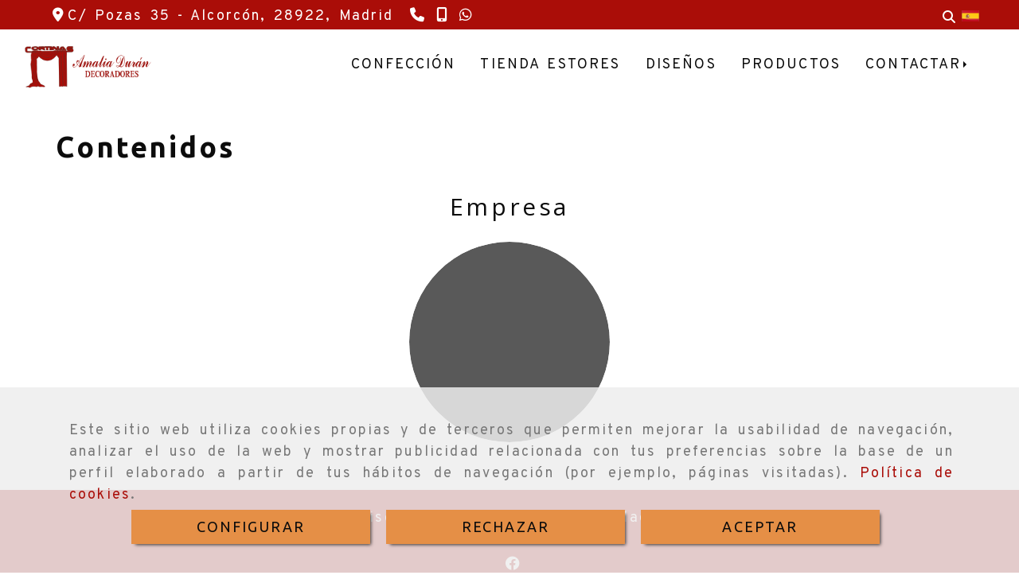

--- FILE ---
content_type: text/html; charset=UTF-8
request_url: https://www.cortinasamaliaduran.es/categorias-contenidos/
body_size: 14224
content:

            






<!DOCTYPE html>
<html lang="es-ES">
    <head>
        <meta charset="utf-8">
        <meta name="viewport" content="width=device-width, initial-scale=1.0, maximum-scale=5">
        <link rel="shortcut icon" href="/data/6563/ico/confecciones__malia__ur__n.png">
                <meta name="robots" content="index,follow"/><meta name="dcterms.title" content="Confección de cortinas en Madrid | Amalia Durán Decoradores"><meta name="description" content="Tienda de confección de cortinas en Madrid. Desde Alcorcón diseñamos e instalamos cortinas a medida, estores, paneles japoneses, miradores, visillos..."><meta name="keywords" content="confección de cortinas en madrid, confección de cortinas, cortinas en madrid, cortinas a medida, cortinas madrid, cortinas baratas madrid, paneles japoneses, cortinas y estores, tienda de cortinas en madrid, tienda de cortinas madrid"><link href="https://fonts.googleapis.com/css2?family=Overpass:wght@400;600&family=Ubuntu:wght@400;700&display=swap" rel="stylesheet"><meta name="google-site-verification" content="2gxciefDp5lYRoNveHUHLSK3AY2xYhh6X6GO0BBtzII" /><!--  metas twitter --><meta name="twitter:card" content="gallery" /><meta name="twitter:title" content="Confección de cortinas en Madrid | Amalia Durán Decoradores"><meta name="twitter:description" content="Tienda de confección de cortinas en Madrid. Desde Alcorcón diseñamos e instalamos cortinas a medida, estores, paneles japoneses, miradores, visillos..." /><!-- metas facebook  --><meta property="og:url" content="https://www.cortinasamaliaduran.es/categorias-contenidos/" /><meta property="og:title" content="Confección de cortinas en Madrid | Amalia Durán Decoradores"><meta property="og:description" content="Tienda de confección de cortinas en Madrid. Desde Alcorcón diseñamos e instalamos cortinas a medida, estores, paneles japoneses, miradores, visillos..."><meta property="og:locale" content="es_ES" /><!-- geoTags --><meta name="geo.placename" content="España" /><meta name="geo.position" content="41.655;-4.727" /><meta name="geo.region" content="ARROYOMOLINOS" /><meta name="ICBM" content="41.655,-4.727" />
                <title>                    Contenidos
</title>
                                        <link href="//css.accesive.com/static/css/styles_cliente6563.css?v8.2" rel="stylesheet" media="all" />
                <link href="//css.accesive.com/static/css/styles_cliente_comun6563.css?v8.2" rel="stylesheet" media="all" />
                <link rel="stylesheet" href="//css.accesive.com/static/css/net10_6563.css?v8.2" />
                                    <link rel="stylesheet" href="/build/frontBootstrap3WebActiva.919b9082.css">
                                                                                                                                                                                                                                                                                                                                                                                                                                                                                                                                                                                                                                                                                                                                                                                                                                                                                                                                                                                                                                                                    <style>                 /* Fondos secciones diseño */
                .zona:before {
                    position: relative;
                    content: "";
                    width: 100%;
                    display: block;
                    pointer-events: none;
                } 

                .zona:after {
                    position: relative;
                    content: "";
                    width: 100%;
                    display: block;
                    pointer-events: none;
                }
                .zona-inner {
                    margin: 0 -10px;
                }
                /* Fondos módulos*/
                .fondo-modulo {
                    margin: 0;
                    padding: 0;
                    width: 100%;
                    height: 100%;
                }
                .fondo-modulo:before {
                    position: relative;
                    content: "";
                    width: 100%;
                    display: block;
                    pointer-events: none;
                } 
                .fondo-modulo:after {
                    position: relative;
                    content: "";
                    width: 100%;
                    display: block;
                    pointer-events: none;
                }
            </style>

                                                <link href='https://fonts.googleapis.com/css?family=Open+Sans%7cMontserrat' rel='stylesheet' type='text/css'>
                            
                        
            
            <!--External css libraries -->
                                                                                        <link rel="stylesheet" href="https://cdnjs.cloudflare.com/ajax/libs/animate.css/3.5.2/animate.min.css" media="all" />
                                                                                <link rel="stylesheet" href="https://cdn.rawgit.com/michalsnik/aos/2.1.1/dist/aos.css" media="all" />
                                                                                <link rel="stylesheet" href="https://cdnjs.cloudflare.com/ajax/libs/lettering.js/0.7.0/jquery.lettering.min.js" media="all" />
                                                            
            <!--Custom css-->
                            <link rel="stylesheet" href="//css.accesive.com/static/css/custom_6563.css?v8.2" media="all" />
            
        
            <style type="text/css">
            .pageload-overlay {
    position: fixed;
    width: 100%;
    height: 100%;
    top: 0;
    left: 0;
    display: none;
    z-index: 2147483646;
}

.pageload-overlay.show {
    display:block;
}

.pageload-overlay svg {
    position: absolute;
    top: 0;
    left: 0;
    pointer-events: none;
    z-index: 2147483646;
    background-color: ;
}

.pageload-overlay svg path {
    fill: ;
}

.pageload-overlay::after,
.pageload-overlay::before {
    content: '';
    position: absolute;
    width: 20px;
    height: 20px;
    top: 50%;
    left: 50%;
    margin: -10px 0 0 -10px;
    border-radius: 50%;
    visibility: hidden;
    opacity: 0;
    z-index: 2147483647;
    -webkit-transition: opacity 0.15s, visibility 0s 0.15s;
    transition: opacity 0.15s, visibility 0s 0.15s;
}

.pageload-overlay::after {
    background: ;
    -webkit-transform: translateX(-20px);
    transform: translateX(-20px);
    -webkit-animation: moveRight 0.6s linear infinite alternate;
    animation: moveRight 0.6s linear infinite alternate;
}

.pageload-overlay::before {
    background: ;
    -webkit-transform: translateX(20px);
    transform: translateX(20px);
    -webkit-animation: moveLeft 0.6s linear infinite alternate;
    animation: moveLeft 0.6s linear infinite alternate;
    }

    @-webkit-keyframes moveRight {
    to { -webkit-transform: translateX(20px); }
    }

    @keyframes moveRight {
    to { transform: translateX(20px); }
    }

    @-webkit-keyframes moveLeft {
    to { -webkit-transform: translateX(-20px); }
    }

    @keyframes moveLeft {
    to { transform: translateX(-20px); }
}

.pageload-loading.pageload-overlay::after,
.pageload-loading.pageload-overlay::before {
    opacity: 1;
    visibility: visible;
    -webkit-transition: opacity 0.3s;
    transition: opacity 0.3s;
}

/**/
#loader6{
    background-color: ;
    display: block;
}
.l6 {
    width: 100px;
    height: 100px;
    border-radius: 50px;
    border: 1px solid ;
    position: relative;
    top:calc(50% - 90px);
    margin: 20px auto;
}

.l6 span {
    display: block;
    width: 16px;
    margin: 0 auto;
    line-height: 32px;
    margin-top: 32px;
    color: ;
    text-align: center;
    font-weight: bold;
    -family: arial;
    position: relative;
    font-size: 32px;
}
.l6 span:after {
    content: attr(data-title);
    position: absolute;
    overflow: hidden;
    display: block;
    left: 0;
    top: 0;
    opacity: 1;
    height: 30px;
    color: ;
    -webkit-backface-visibility: hidden;
    -webkit-transform-style: preserve-3d;
    -webkit-animation-name: pulse;
    -webkit-animation-duration: 2s;
    -webkit-animation-timing-function: ease-in-out;
    -webkit-animation-iteration-count: infinite;
    animation-name: pulse;
    animation-duration: 2s;
    animation-timing-function: ease-in-out;
    animation-iteration-count: infinite;
}

@-webkit-keyframes pulse {
    0% {
        height: 0;
        opacity: 1;
        -webkit-transform: scale(1);
        transform: scale(1);
    }
    78% {
        height: 30px;
        opacity: 1;
        -webkit-transform: scale(1);
        transform: scale(1);
    }
    88% {
        height: 30px;
        opacity: 1;
        -webkit-transform: scale(1.2);
        transform: scale(1.2);
    }
    100% {
        height: 30px;
        opacity: 0.1;
        -webkit-transform: scale(1);
        transform: scale(1);
    }
}
@keyframes pulse {
    0% {
        height: 0;
        opacity: 1;
        -webkit-transform: scale(1);
        transform: scale(1);
    }
    78% {
        height: 30px;
        opacity: 1;
        -webkit-transform: scale(1);
        transform: scale(1);
    }
    88% {
        height: 30px;
        opacity: 1;
        -webkit-transform: scale(1.2);
        transform: scale(1.2);
    }
    100% {
        height: 30px;
        opacity: 0.1;
        -webkit-transform: scale(1);
        transform: scale(1);
    }
}

/**/
#loader7{
    display: block;
}
body .vertical-centered-box {
    position: absolute;
    width: 100%;
    height: 100%;
    text-align: center;
}
body .vertical-centered-box:after {
    content: '';
    display: inline-block;
    height: 100%;
    vertical-align: middle;
    margin-right: -0.25em;
}
body .vertical-centered-box .contentt {
    -webkit-box-sizing: border-box;
    -moz-box-sizing: border-box;
    box-sizing: border-box;
    display: inline-block;
    vertical-align: middle;
    text-align: left;
    font-size: 0;
}

.loader-circle {
    position: absolute;
    left: 50%;
    top: 50%;
    width: 120px;
    height: 120px;
    border-radius: 50%;
    box-shadow: inset 0 0 0 1px rgba(255, 255, 255, 0.1);
    margin-left: -60px;
    margin-top: -60px;
}
.loader-line-mask {
    position: absolute;
    left: 50%;
    top: 50%;
    width: 60px;
    height: 120px;
    margin-left: -60px;
    margin-top: -60px;
    overflow: hidden;
    -webkit-transform-origin: 60px 60px;
    -moz-transform-origin: 60px 60px;
    -ms-transform-origin: 60px 60px;
    -o-transform-origin: 60px 60px;
    transform-origin: 60px 60px;
    -webkit-mask-image: -webkit-linear-gradient(top, #000000, rgba(0, 0, 0, 0));
    -webkit-animation: rotate 1.2s infinite linear;
    -moz-animation: rotate 1.2s infinite linear;
    -o-animation: rotate 1.2s infinite linear;
    animation: rotate 1.2s infinite linear;
}
.loader-line-mask .loader-line {
    width: 120px;
    height: 120px;
    border-radius: 50%;
    box-shadow: inset 0 0 0 1px rgba(255, 255, 255, 0.5);
}
#particles-background,
#particles-foreground {
    left: -51%;
    top: -51%;
    width: 202%;
    height: 202%;
    -webkit-transform: scale3d(0.5, 0.5, 1);
    -moz-transform: scale3d(0.5, 0.5, 1);
    -ms-transform: scale3d(0.5, 0.5, 1);
    -o-transform: scale3d(0.5, 0.5, 1);
    transform: scale3d(0.5, 0.5, 1);
}
#particles-background {
    background: ;
    background-image: -webkit-linear-gradient(45deg,  2%,  100%);
    background-image: -moz-linear-gradient(45deg,  2%,  100%);
    background-image: linear-gradient(45deg,  2%,  100%);
}
lesshat-selector {
    -lh-property: 0; } 
@-webkit-keyframes rotate{ 0% { -webkit-transform: rotate(0deg);} 100% { -webkit-transform: rotate(360deg);}}
@-moz-keyframes rotate{ 0% { -moz-transform: rotate(0deg);} 100% { -moz-transform: rotate(360deg);}}
@-o-keyframes rotate{ 0% { -o-transform: rotate(0deg);} 100% { -o-transform: rotate(360deg);}}
@keyframes rotate{ 0% {-webkit-transform: rotate(0deg);-moz-transform: rotate(0deg);-ms-transform: rotate(0deg);transform: rotate(0deg);} 100% {-webkit-transform: rotate(360deg);-moz-transform: rotate(360deg);-ms-transform: rotate(360deg);transform: rotate(360deg);}}
[not-existing] {
    zoom: 1;
}
lesshat-selector {
    -lh-property: 0; } 
@-webkit-keyframes fade{ 0% { opacity: 1;} 50% { opacity: 0.25;}}
@-moz-keyframes fade{ 0% { opacity: 1;} 50% { opacity: 0.25;}}
@-o-keyframes fade{ 0% { opacity: 1;} 50% { opacity: 0.25;}}
@keyframes fade{ 0% { opacity: 1;} 50% { opacity: 0.25;}}
[not-existing] {
    zoom: 1;
}
lesshat-selector {
    -lh-property: 0; } 
@-webkit-keyframes fade-in{ 0% { opacity: 0;} 100% { opacity: 1;}}
@-moz-keyframes fade-in{ 0% { opacity: 0;} 100% { opacity: 1;}}
@-o-keyframes fade-in{ 0% { opacity: 0;} 100% { opacity: 1;}}
@keyframes fade-in{ 0% { opacity: 0;} 100% { opacity: 1;}}
[not-existing] {
    zoom: 1;
}        </style>
                                        <script>
                var languageCountry = 'es';
                (function(w,d,u){w.readyQ=[];w.bindReadyQ=[];function p(x,y){if(x=="ready"){w.bindReadyQ.push(y);}else{w.readyQ.push(x);}};var a={ready:p,bind:p};w.$=w.jQuery=function(f){if(f===d||f===u){return a}else{p(f)}}})(window,document)
            </script>
                            <script src="/build/runtime.328ea1e1.js"></script><script src="/build/frontPageLoader.e0fc922d.js"></script>
                                                                                    </head>
    
    <body class="web plantilla-3-col  aplicar-nuevo-interlineado  ancho2 listado-cat-contenidos device-not-mobile" itemscope itemtype="https://schema.org/WebPage">
                                                                                                            <div class="alert alert-dismissible cookie-alert affix-hidden container-fluid gestion-cookies" role="alert" id="cookiesAlert">
    <div id="cookiesText" class="col-xs-12">
                                                        <p class="">Este sitio web utiliza cookies propias y de terceros que permiten mejorar la usabilidad de navegación, analizar el uso de la web y mostrar publicidad relacionada con tus preferencias sobre la base de un perfil elaborado a partir de tus hábitos de navegación (por ejemplo, páginas visitadas). <a href="/politica-de-cookies">Política de cookies</a>.</p>
                                        </div>
    
    <div class="col-xs-12 text-center" id="cookiesButtonContainer">
                    <a href="#" id="pcookies" href="" data-toggle="modal" data-target="#modal_cookies" class="cookiesButton contraste-color-principal btn btn-xs btn-primary">
                CONFIGURAR
            </a>
            <a href="#" class="cookiesButton contraste-color-principal btn btn-xs btn-primary" data-dismiss="alert" aria-label="Close" onclick="aceptarCookies(false, true, 6563)" >
                RECHAZAR
            </a>
            <a href="#" class="cookiesButton contraste-color-principal btn btn-xs btn-primary" data-dismiss="alert" aria-label="Close" onclick="aceptarCookies(true, false, 6563)" >
                ACEPTAR
            </a>
            </div>
</div>                                            <header >
        <!-- ZONA MENU MOVIL -->
                                                <div id="menuMovil" class="visible-xs visible-sm"> 
        
                
        
                                                                                                            
                        
        
        <!-- END Movil Navbar Button collapse -->
                        
        
            
     
        <!-- Movil Navbar Button collapse -->
    <div class="navbar-header menu-movil-config menu-2">
                        <a href="/" class="navbar-brand">   
                    <img src="/data/6563/logos/amalia_duran_decoraciones_movil.png" title="CORTINAS AMALIA DURAN" alt="CORTINAS AMALIA DURAN">
            </a>

                                        
    <div class="iconos-movil justify-center color-custom-iconos-movil">
                
                
                
                
                
                
                
                
                
                    </div>

                                <div class="boton-menu">
                            <a id="nav-toggle" role="button"
                    class=" pull-right navbar-toggle"
                    ria-controls="navbar-collapse_movilMenu" aria-label="Abrir menú de navegación"
                    data-toggle="collapse" data-target="#navbar-collapse_movilMenu"><span></span>
                </a>
                    </div>
    
            </div>
                <!-- Movil Navbar Menu collapse -->
    <nav class="navbar-default inverse   " role="navigation" >
        <div class="collapse navbar-collapse navbar-cat-collapse" id="navbar-collapse_movilMenu">
            <ul class="nav navbar-nav">
                                                                            <li >
                    <a class=""
                        href="/confeccion-cortinas-alcorcon" title="CONFECCIÓN">
                                                CONFECCIÓN
                                            </a>
                                                                                                                                    </li>
                                                                            <li >
                    <a class=""
                        href="/tienda-cortinas-estores-alcorcon" title="TIENDA ESTORES">
                                                TIENDA ESTORES
                                            </a>
                                                                                                                                    </li>
                                                                            <li >
                    <a class=""
                        href="/diseno-cortinas-medida-alcorcon/" title="DISEÑOS">
                                                DISEÑOS
                                            </a>
                                                                                                                                    </li>
                                                                            <li >
                    <a class=""
                        href="/cortinas-medida-alcorcon/" title="PRODUCTOS">
                                                PRODUCTOS
                                            </a>
                                                                                                                                    </li>
                                                                            <li                     class="dropdown"
                    >
                    <a class="dropdown-toggle"
                        href="#" title="CONTACTAR">
                                                CONTACTAR
                                                    <b class="caret right"></b>
                                            </a>
                                                                        	<ul class="dropdown-menu multi-level " role="menu">
																			 
                                                        <li role="menuitem" class="">
                            <a  href="/contacto-tienda-cortinas-alcorcon"  title="CONTACTO">
                                                                CONTACTO
                                                            </a>
                    										
																																			 
                                                        <li role="menuitem" class="">
                            <a  href="/consultas-cortinas-amalia-duran"  title="CONSULTAS">
                                                                CONSULTAS
                                                            </a>
                    										
																							</li>
		</ul>
	                                                            </li>
                        </ul>
        </div>
    </nav>

        

    </div>
                            <!-- FIN ZONA MENU MOVIL -->

        <!-- ZONA BARRA DE OPCIONES -->
                                            <div id="barra-opciones">
                    <div class="barra-opciones zona eq-height">
                                                                                                                                                                                                                                                                                                                                                                                                                                                                                                                                                                                                                                                                                                        
                                                                                                    <div class="row eq-height"><div class="col-xs-12 col-sm-9 col-md-10 hidden-xs "><div data-nombre="Datos de contacto extendidos"
    data-tipoModulo="datos-contacto-extendidos"
    style=""
    id="block-2555305"
    class="modulo-container                 hidden-xs 
     "
><div id="datosContactoExtendidos2555305" class="row padding-right padding-left modulo-datos-contacto-extendidos horizontal"><div itemscope itemtype="https://schema.org/LocalBusiness" class="col-sm-12"><meta itemprop="name" content="CORTINAS AMALIA DURAN"><div class='row inline'><address class="direccion inline" itemprop="address" itemscope itemtype="https://schema.org/PostalAddress"><i class="fa fa-map-marker color-fuente-destacado"></i><span   itemprop="streetAddress" >C/ Pozas 35 - </span><span   itemprop="addressLocality" >Alcorcón, </span><span   itemprop="postalCode" >28922, </span><span   itemprop="addressRegion" >Madrid</span></address></div><span class="telefono inline parrafo"><a href="tel:916439831" aria-label=Teléfono><span   itemprop="telephone" content="916439831" ><i class="fa fa-phone color-fuente-destacado"></i></span><span class="sr-only">916 439 831</span></a></span><span class="movil inline parrafo"><a href="tel:652943689" aria-label=Teléfono><span   itemprop="telephone" content="652943689" ><i class="fa fa-mobile color-fuente-destacado"></i></span><span class="sr-only">
                    652943689
                </span></a></span><span class="whatsapp inline parrafo"><a href="https://api.whatsapp.com/send?phone=34652943689&text=" target="_blank" rel="noFollow" class="whatsapp" aria-label=Whatsapp><span  ><i class="fa fa-whatsapp color-fuente-destacado"></i></span><span class="sr-only">652943689</span></a></span><meta itemprop="image" content="/data/6563/modulos/2554832/amalia_duran_decoraciones.png"></div></div></div></div><div class="col-xs-12 col-sm-3 col-md-2 ajustado hidden-sm hidden-xs acc-flex-right "><div data-nombre="Iconos de utilidades de la Tienda"
    data-tipoModulo="utilidades-tienda"
    style=""
    id="block-2554856"
    class="modulo-container ajustado hidden-sm hidden-xs acc-flex-right  "
><div id="mod-utilidades-tienda_2554856" class="mod-utilidades-tienda"><div class="col-sm-1 utilidad-buscador mod-utilidad"><div data-nombre="Iconos de utilidades de la Tienda"
    data-tipoModulo="utilidades-tienda"
    style=""
    id="block-2554856"
    class="modulo-container ajustado hidden-sm hidden-xs acc-flex-right  "
><div class="modulo-buscador default"><div id="search_2554856"><div class="form-group "><button type="button" class="btn btn-link btn-block" id="btnSearch_2554856" aria-label="Buscar"><i class="fa fa-search icon-material-search"></i></button></div><form class="text-hidden-m" action="/search?id=2554856" method="post" id="genSearch2554856" data-sugerencias="true"><input type="hidden" id="genSearch2554856__token" name="genSearch2554856[_token]" value="5cVBJbtPE1zYzxmRAUi2tl_CXAQ4BgUkHBLqnTfNPGQ" /><div class="form-group"><div class="right-inner-addon" tabindex="0"><button type="submit" class="submit" aria-label="Buscar"><i class="fa fa-search"></i></button><input autocomplete="off" class="form-control" placeholder="Buscar" title="Buscar" type="search" required="required" name="genSearch2554856[searchTerm]" id="genSearch2554856_searchTerm"><div class="sugerencias-buscador"></div></div></div></form></div></div><script>
        $(document).ready(function() {
            /* BUSCADOR ANTIGUO */
            $('input[id$="2554856_searchTerm"]').on('focus',function() {
                if ($('.opciones-busqueda').children().length > 1) {
                    $('.opciones-busqueda','#search_2554856').removeClass('hidden');
                }
            });
            $('.opciones-busqueda a.close','#search_2554856').on('click',function(e) {
                e.preventDefault();
                $('.opciones-busqueda','#search_2554856').addClass('hidden');
            });
            $('.submit','#search_2554856').on('click', function(e) {
                e.preventDefault;
                $('#prodSearch2554856_precio_menor').val(Math.floor($('#prodSearch2554856_precio_menor').val()));
                $(this).parents('form').submit();
            });
            /* BUSCADOR PANTALLA COMPLETA (BUSCADOR GENERAL V2) */
            $('.control').click(function(){
                $("body").addClass("search-active");
                $(".buscador-pantalla-completa .search-input").addClass("bg-primary");
            });
            $(".buscador-pantalla-completa .icon-close").click(function(){
                $("body").removeClass("search-active");
                $(".buscador-pantalla-completa .control .btn-material").removeClass("bg-primary");
            });
            /* BUSCADOR DE PROPIEDADES */
            $(".modulo-buscador-propiedades .btn-mas-caracteristica , .modulo-buscador-propiedades .btn-mas-propiedad").click(function(){
                var id = $(this).attr("href").substring(1, $(this).attr("href").length);
                if($(".modulo-buscador-propiedades").find("#"+id).hasClass("in")) {
                    $(this).html('Ver más...');
                }else{
                    $(this).html('Ver menos...');
                }
            });
            
        });
    </script></div></div><div class="utilidad-idiomas mod-utilidad"><div data-nombre="Iconos de utilidades de la Tienda"
    data-tipoModulo="utilidades-tienda"
    style=""
    id="block-2554856"
    class="modulo-container ajustado hidden-sm hidden-xs acc-flex-right  "
><div class="modulo-idiomas banderas"><ul class="lista-horizontal list-unstyled text-center"><li class="color-link-alternativo"><a class="pais current" href="/cambiaIdioma?locale=es&amp;idW=6563" title="español" data-value="es" ><img loading="lazy"  width="22" height="14" src="/bundles/frontend/img/flags/es.png" alt="español" title="español" /></a></li></ul></div></div></div></div></div></div></div><!-- end row --><div class="row eq-height"></div>
                                                                    </div>
                </div>
                            <!-- FIN ZONA BARRA DE OPCIONES -->

        <!-- ZONA SOBRECABECERA -->
                                                                <div id="sobrecabecera" class="sticky-top">
                        <div class="sobrecabecera zona eq-height">
                                                                                                                                                                                                                                                                                                                                                                                                                                                                                                                                                                                                                                                                                                                                            
                                                                                                                    <div class="row eq-height"></div><!-- end row --><div class="row eq-height "><div class="col-xs-12 col-sm-12 col-md-2 hidden-xs hidden-sm hidden-sm hidden-xs ajustado logotipo-main margen-top margen-bottom"><div data-nombre="Logotipo de la empresa "
    data-tipoModulo="logotipo"
    style=""
    id="block-2554852"
    class="modulo-container hidden-sm hidden-xs ajustado logotipo-main margen-top margen-bottom "
><div id="logo2554852" class="modulo-logotipo"><a href="/" alt='Ir a portada'><img src="/cache/d/4/a/2/d/d4a2d159c42a1cd0f3d50ffaa58ed4aa0b3397bd.png" title="Mechanix" alt="Mechanix"
						width="800" height="324" class="img-responsive"		/></a></div></div></div><div class="col-xs-12 col-sm-12 col-md-10 hidden-xs hidden-sm hidden-sm hidden-xs text-right menu-sobrecabecera"><div data-nombre="Menú principal de contenidos "
    data-tipoModulo="menu"
    style=""
    id="block-2554851"
    class="modulo-container hidden-sm hidden-xs text-right menu-sobrecabecera "
><div class="modulo-menu horizontal-laptop vertical-tablet vertical-mobile version6 " data-menu-id="0"><nav id="menu_2554851" class="navbar navbar-default inverse custom-menu-intenso" role="navigation"><!-- Nav Header Starts --><div class="navbar-header"><button type="button" class="btn btn-primary btn-navbar navbar-toggle" data-toggle="collapse" data-target="#navbar-collapse_2554851"><span class="sr-only">Toggle Navigation</span><i class="fa fa-bars"></i></button></div><!-- Nav Header Ends --><!-- Navbar Cat collapse Starts --><div class="sidebar-nav "><div class="navbar-collapse  navbar-inner" id="navbar-collapse_2554851"><ul class="nav navbar-nav "><li class=" version6 color_web_2_border"><a class="" href="/confeccion-cortinas-alcorcon" title="CONFECCIÓN"><span>CONFECCIÓN</span></a></li><li class=" version6 color_web_2_border"><a class="" href="/tienda-cortinas-estores-alcorcon" title="TIENDA ESTORES"><span>TIENDA ESTORES</span></a></li><li class=" version6 color_web_2_border"><a class="" href="/diseno-cortinas-medida-alcorcon/" title="DISEÑOS"><span>DISEÑOS</span></a></li><li class=" version6 color_web_2_border"><a class="" href="/cortinas-medida-alcorcon/" title="PRODUCTOS"><span>PRODUCTOS</span></a></li><li class="dropdown version6 color_web_2_border"><a class="dropdown-toggle" href="#" title="CONTACTAR"><span>CONTACTAR</span><b class="caret right"></b></a><ul class="dropdown-menu version6 multi-level " role="menu"><li role="menuitem" class=""><a  href="/contacto-tienda-cortinas-alcorcon"  title="CONTACTO">
                                                                CONTACTO
                                                            </a><li role="menuitem" class=""><a  href="/consultas-cortinas-amalia-duran"  title="CONSULTAS">
                                                                CONSULTAS
                                                            </a></li></ul></li></ul></div></div></nav></div></div></div></div>
                                                                                </div>
                    </div>
                                            <!-- FIN ZONA SOBRECABECERA -->
        <!-- ZONA CABECERA -->                                             <!-- FIN ZONA CABECERA -->
        
        </header>
        <!-- ZONA CONTENIDO -->
            <div id="contenido">
                                    <div class="contenido zona ">          
                                                                                                                                                                                                                
                                 
                
                                                                                                                                                                                                                                                                                                                                                                <div id="main" class="row ">
                                                                                                                                                                                                                                                                                                                     
                                                    <div id="content_main" class="col-sm-12">
                                                                                                                                                                                                                                                                                                                                                                                                                                                                                                                                                                                                                
                                                            <!-- Titulo Starts -->
                        <h1  class="heading color-fuente-destacado"  >Contenidos</h1>
    
<!-- Titulo Ends -->
    <!-- LISTADO DE CATEGORIAS STARTS -->
                                                
        <div class="row">
            <div class="col-sm-12">
                <div class="modulo-container">
                    <div class="funcionalidad-contenidos">
                        <div class="row categoria-contenidos centrar-bloques">
                                                                                                                                            <div class="col-xs-12 col-sm-4 col-md-4 col-lg-4 col-xl-4"> 
                                <h2 class="text-center break-word"><a href="/empresa/">Empresa</a></h2>
                                <figure><a href="/empresa/" aria-label="Empresa">
                                                                                <div class="image img-square img-circle sin-imagen">
                                        </div>
                                                                                <span class="d-none">Empresa</span>
                                </a></figure>
                            </div>
                                                </div>
                    </div>
                </div>
            </div>
        </div>
        <!-- LISTADO DE CATEGORIAS ENDS -->


    
<!-- Publicaciones relaccionadas -->
    


                                                </div>
                                                                            <!-- BLOQUE AUXILIAR BARRAS MÓVIL -->
                                            <div id="sidebar_primaria" class="sidebar_primaria_movil zona col-md-3 col-sm-12 col-xs-12 hidden-xs hidden-sm hidden-md hidden-lg"></div>
                        <div id="sidebar_secundaria" class="sidebar_secundaria_movil zona col-md-3 col-sm-12 col-xs-12  hidden-sm hidden-md hidden-lg"></div>
                                    </div>
            </div>
                                </div>
        <!-- FIN ZONA CONTENIDO -->

    <!-- ZONA PIE -->
            <!-- FIN ZONA PIE -->

    <!-- ZONA FOOTER -->
                            <footer id="footer">
                <div class="footer zona eq-height">
                                                                                                                                                                                                                                                                                                                                                                                                                                                                                                                                                                                                
                                                                                    <div class="row eq-height"><div class="col-xs-12 col-sm-12 col-md-12 text-center menu-avisos"><div data-nombre="Menú Avisos Legales"
    data-tipoModulo="menu"
    style=""
    id="block-2554849"
    class="modulo-container text-center menu-avisos "
><div class="modulo-menu horizontal-laptop horizontal-tablet vertical-mobile version1 " data-menu-id="0"><nav id="menu_2554849" class="navbar navbar-default inverse custom-menu-intenso" role="navigation"><!-- Navbar Cat collapse Starts --><div class="sidebar-nav "><div class="navbar-collapse collapse navbar-cat-collapse in navbar-inner" id="navbar-collapse_2554849"><ul class="nav navbar-nav "><li class=" version1 "><a class="" href="/" title="Inicio"><span>Inicio</span></a></li><li class=" version1 "><a class="" href="/aviso-legal" title="Aviso legal"><span>Aviso legal</span></a></li><li class=" version1 "><a class="" href="/politica-de-privacidad" title="Política de privacidad"><span>Política de privacidad</span></a></li><li class=" version1 "><a class="" href="/politica-de-cookies" title="Cookies"><span>Cookies</span></a></li></ul></div></div></nav></div></div></div></div><!-- end row --><div class="row eq-height"><div class="col-xs-12 col-sm-12 col-md-12 text-center "><div data-nombre="Iconos Redes Sociales"
    data-tipoModulo="redes-sociales"
    style=""
    id="block-2554860"
    class="modulo-container text-center  "
><div class="modulo-redes-sociales"><div class="grupo-redes-sociales iconos color-fuente-destacado pequeno"><div class=" inline facebook"><a href="https://www.facebook.com/amaliacortinasamaliaduan/?locale=es_ES" target="_blank" aria-label="Facebook" rel="noFollow"><i class="fa fa-facebook-official fa- color-fuente-destacado"></i><span class='d-none'>Facebook</span></a></div></div></div></div></div></div><!-- end row --><div class="row eq-height"></div>
                                                        </div>
            </footer>
                <!-- FIN ZONA FOOTER -->

    <!-- ZONA BAJO FOOTER -->
                            <section id="bajo-footer">
                <div class="bajo-footer zona eq-height">
                                                                                                                                                                                                                                                                                                                                                                                                                                                                                                                                                                                                
                                                                                    <div class="row eq-height"></div><!-- end row --><div class="row eq-height "><div class="col-xs-12 col-sm-4 col-md-4 col-md-offset-4 col-sm-offset-4 col-xs-offset-0 ajustado "><div data-nombre="Me gusta en redes sociales "
    data-tipoModulo="me-gusta"
    style=""
    id="block-2554848"
    class="modulo-container ajustado  "
><div class="row modulo-megusta version4"><div class="grupo-megusta redes-sociales-me-gusta"><a class="facebook inline" href="https://www.facebook.com/sharer.php?u=https://www.cortinasamaliaduran.es/categorias-contenidos/?facebook=873507154" target="_blank" aria-label="Facebook"><i class="fa fa-facebook color_web_6_color"></i><span class="contador cont_facebook"></span><span class='d-none'>Facebook</span></a><a class="twitter inline" href="https://twitter.com/share?url=https://www.cortinasamaliaduran.es/categorias-contenidos/?twitter=873507154" target="_blank" aria-label="Twitter"><i class="fa fa-brands fa-x-twitter color_web_6_color"></i><span class="contador cont_twitter"></span><span class='d-none'>Twitter</span></a><a class="linkedin inline" href="https://www.linkedin.com/shareArticle?url=https://www.cortinasamaliaduran.es/categorias-contenidos/?linkedin=873507154" target="_blank" aria-label="Linkedin"><i class="fa fa-linkedin color_web_6_color"></i><span class="contador cont_linkedin"></span><span class='d-none'>Linkedin</span></a><a class="pinterest inline" href='https://www.pinterest.com/pin/find/?url=https://www.cortinasamaliaduran.es/categorias-contenidos/?pinterest=873507154' title='Compartir en Pinterest' target='_blank' aria-label="Pinterest"><i class="fa fa-pinterest-p color_web_6_color"></i><span class="contador cont_pinterest"></span><span class='d-none'>Pinterest</span></a></div></div><script type="text/javascript">
        $(document).ready(function(){   
            count = new counterRRSS();
            var dominio = 'https://www.cortinasamaliaduran.es/categorias-contenidos/';
            count.getNumRRSS(dominio);
            var counter = count.getCounter();
            
            function checkExito(){
                var exito = count.getExito();
                if(exito == true){
                    var fb_shares = counter.fb;
                    var tw_shares = counter.tw;
                    var gplus_shares = counter.gplus;
                    var pin_shares = counter.pin;
                    var lk_shares = counter.lk;
                    $(".redes-sociales-me-gusta .cont_facebook").text(fb_shares);
                    $(".redes-sociales-me-gusta .cont_twitter").text(tw_shares);
                    $(".redes-sociales-me-gusta .cont_google").text(gplus_shares);
                    $(".redes-sociales-me-gusta .cont_linkedin").text(lk_shares);
                    $(".redes-sociales-me-gusta .cont_pinterest").text(pin_shares);

                }else{
                    setTimeout(checkExito,50); 
                }                 
            }
            checkExito();
        });
    </script></div></div></div>
                                                        </div>
            </section>
                <!-- FIN ZONA BAJO FOOTER -->
                            <div id="top-link-block" class="hidden hidden-xs">
  <a href="#" class="" onclick="$('html,body').animate({scrollTop:0},'slow');return false;" aria-label="Volver arriba">
    <span class="fa-stack fa-lg">
      <i class="fa fa-circle fa-stack-2x"></i>
      <i class="fa fa-angle-double-up fa-stack-1x fa-inverse"></i>
      <span class="d-none">Volver arriba</span>
    </span>
  </a>
</div>
                                                        <div id="footer-suvbencion">
                    <img loading="lazy" width="272" height="45" class="text-pc" alt="Financiado por el programa KIT Digital" src="/bundles/frontend/img/subvencion/text_pc.png">
                    <img loading="lazy" width="287" height="24" class="text-tb" alt="Financiado por el programa KIT Digital" src="/bundles/frontend/img/subvencion/text_tb.png">
                    <img loading="lazy" width="240" height="45" class="text-mb" alt="Financiado por el programa KIT Digital" src="/bundles/frontend/img/subvencion/text_mb.png">
                    <img loading="lazy" width="222" height="125" class="pr" alt="Plan de recuperación, Transformaciónh y Resiliencia" src="/bundles/frontend/img/subvencion/pr.png">
                    <img loading="lazy" width="193" height="55" class="ue" alt="Financiado por la Unión Europea" src="/bundles/frontend/img/subvencion/ue.png">
                </div>
                                    
                


        <!-- block bottom_scripts -->
                                                                                                                                                 
                                                                
                                                     <script src="/translations/translationsFront.es.js"></script>
                <script src="/build/frontBootstrap3WebActiva.998c0261.js"></script>
                <script>(function($,d){$.each(readyQ,function(i,f){$(f)});$.each(bindReadyQ,function(i,f){$(d).bind("ready",f)})})(jQuery,document)</script>
                <script src="//js.accesive.com/static/js/net10bottom_6563.js?v8.2"></script>
                <script src="/bundles/posteum/js/plugins/jquery.textfill.min.js"></script>
            <!--External js libraries-->
                                                                                        <script src="//js.accesive.com/assets/vendor/waypoints/lib/jquery.waypoints.min.js"></script>
                                                                                <script src="https://cdn.rawgit.com/michalsnik/aos/2.1.1/dist/aos.js"></script>
                                                                                <script src="https://cdnjs.cloudflare.com/ajax/libs/textillate/0.4.0/jquery.textillate.min.js"></script>
                                                                                <script src="https://cdnjs.cloudflare.com/ajax/libs/waypoints/2.0.5/waypoints.min.js"></script>
                                                                                <script src="https://cdnjs.cloudflare.com/ajax/libs/lettering.js/0.7.0/jquery.lettering.min.js"></script>
                                                                                <script src="https://cdnjs.cloudflare.com/ajax/libs/wow/1.1.2/wow.min.js"></script>
                                                                                                                                                    <script src="/build/frontFuncionalidadesContenido.2d4086be.js"></script>
                                                                                
                                                                                                                        
                        <script>
                if(document.body.contains(document.getElementById("cta-pantalla-completa-1"))) {
                    $("body").css("overflow", "hidden");
                }
            </script>
        
        <!-- block var_scripts -->
                                                                                                                                                                                                                                                                                                                                                                                                                                                                    
    <script>
        function recolocarBarrasLateralesMovil() {
            if(window.innerWidth <= 767){ // De pc a movil
                $(".sidebar_primaria_movil").append($('.sidebar_primaria_pc').children(".row"));
                $(".sidebar_secundaria_movil").append($('.sidebar_secundaria_pc').children(".row"));
            } else { // De movil a pc
                $(".sidebar_primaria_pc").append($('.sidebar_primaria_movil').children(".row"));
                $(".sidebar_secundaria_pc").append($('.sidebar_secundaria_movil').children(".row"));
            }
        }

        /* Configuración general de la web. Dicha función es llamada en: FrontendBundle/Resources/public/js/WebActiva/base-template.js. */
        function recolocaFullWidth(elemento,content,aside) {
            elemento.css("transition", "none"); // Quitamos la transición para que no se vea el cambio de tamaño al quitar el padding
            elemento.css("padding",0).css("left",0);
                            if (content===true) {
                    // Si la barra lateral está presente se coge el ancho del div #main,
                    // si no, se coge el ancho de window
                                            elemento.css("width",$(window).outerWidth(true)).css('left',0 - elemento.offset().left);
                                    } else {
                    elemento.css("width",$(window).width()).css('left',0 - elemento.offset().left);
                }
                        elemento.parent().removeClass("no-visibility");
            var conMargen = true;
            if ($(elemento).parent(".full-width-div").hasClass('.ajustado')) {
                conMargen = false;
            }
            elemento.parent(".full-width-div").css("min-height",elemento.outerHeight(conMargen));

            $(document).trigger('full-width-div-done'); // Trigger para cuando se ha terminado de realizar la funcion de full-width-div
        }
    </script>
                        <script>
            $(document).ready(function() {
                accounting.settings.number.decimal = getDecimalSeparator();
                accounting.settings.number.thousand = getThousandSeparator();
                conversorEmail();
                // Coloca las barras laterales como ultimos elementos del main. La función definida en: FrontendBundle:Base/2-col-basico-bootstrap3-vs.html.twig
                if(typeof recolocarBarrasLateralesMovil == 'function') {
                    recolocarBarrasLateralesMovil();
                }

                          
                
                // INICIO AFFIX
                // Contemplamos los 4 casos posibles para el affix.
                var queue = false;
                var queueBarras = false;
                /* Llamada al resize. Se vuelven a llamar a las funciones del affix en funcion de la resolucion en la que estemos. */
                $(window).resize(function() {
                    clearTimeout(queue);
                    clearTimeout(queueBarras);
                    var tamanoPantalla = window.innerWidth || document.documentElement.clientWidth || document.body.clientWidth;
                     
                        if (tamanoPantalla >= 992) {
                            queue = setTimeout(function(){
                                var sticky = false;
                                $("header").children().each(function(){
                                    $(this).removeAttr("style");
                                });
                                if ($("header").hasClass("ajuste-top")) {
                                    $("#cabecera").removeAttr("style");
                                };
                                affix('false','true',true);
                            }, 100);
                        }
                                                            //Siempre la barra de opciones en móvil será sticky
                    if (tamanoPantalla < 992) { 
                        queue = setTimeout(function(){
                            $("#barra-opciones").addClass("sticky");
                            affixMovil(true); //Se aplica resize
                        }, 200);
                    }
                                            if (tamanoPantalla < 992) {
                            stickyBajoFooter('false');
                        }
                                        // Recolocar barras cuando se hace resize
                    queueBarras = setTimeout(function(){
                        recolocarBarrasLateralesMovil();
                    }, 100);

                                         
                    $(document).trigger('bajofooter-sticky-toggle');

                    /* Recalculamos la altura del bajo footer cuando está sticky y cambiamos de resoluciones. */
                    stickyBajoFooter('false');
                    $(document).trigger('resize-done');
                });

                                    $("#barra-opciones").addClass("sticky");
                
                
                                    affix('false','true',false);
                
                if($(window).width() < 992) {
                    $("#barra-opciones").addClass("sticky");
                    affixMovil(false);
                    if ('false') {
                        stickyBajoFooter('false');
                    }
                }
                    
                $(document).trigger('bajofooter-sticky-toggle');
                stickyBajoFooter('false');
                // FIN AFFIX

                if( $('#sidebar .row').children().length ==1 && $('#sidebar .hidden-xs.hidden-sm .modulo-menu').length == 1) {
                       $('#sidebar').addClass('hidden-sm').addClass('hidden-xs');
                }
                    if($(".contenidos-relaccionados.columnas").length != 0) {
        if ($(".nav-tabs li").size() == 1) {
            $(".nav-tabs").addClass("primerElemento");
        }else{
            $(".nav-tabs").removeClass("primerElemento");
        }

        var elem_activo = $(".contenidos-relaccionados.columnas li.active a").attr("href").replace("#","");
        if($(".contenidos-relaccionados.columnas .tab-content .tab-pane").attr("id").trim() == elem_activo.trim()){
            $(".contenidos-relaccionados.columnas .tab-content .tab-pane[id="+elem_activo+"]").addClass("active");
        }
    }

    
                $("a[href^='tel:']").click(function(){
                    $.post("/lanzarEventoPiwik/", { 
                        web: "6563", 
                        category: "clic",
                        action: "telefono",
                        name: "piwik_clictelefono_event"
                    } );
                });
                $("a[href^='whatsapp:'], a[href*='wa.me/'], a[href*='api.whatsapp.com/send']").click(function(){
                    $.post("/lanzarEventoPiwik/", { 
                        web: "6563", 
                        category: "clic",
                        action: "whatsapp",
                        name: "piwik_clicwhatsapp_event"
                    } );
                });

                /* MODAL COOKIES ACCIONES */
                // Cuando se ha abierto el modal, se gestionan las cookies
                $('#modal_cookies').on('show.bs.modal', function (e) {
                    gestionCookies($(this));
                });

                // Trigger para cuando se termina el ready de la página
                $(document).trigger('ready-done');
            });
        </script>
        
                            <div id="modal_espera" class="modal fade modal-espera" tabindex="-1" role="dialog" aria-hidden="true">
                <div class="modal-dialog">
                    <div class="modal-content">
                        <div class="modal-body text-center">
                            <i class="fa fa-cog fa-3x fa-spin"></i>
                        </div>
                    </div>
                </div>
            </div>
                            <div id="modal_cookies" class="modal fade modal-cookies" tabindex="-1" role="dialog" aria-hidden="true">
    <div class="modal-dialog modal-lg">
        <div class="modal-content">
            <div class="modal-body">
                                <p class="h3"><strong>Política de Cookies y Configuración</strong></p>
                <p>Mediante este panel de configuración de Cookies,  podrás conocer con qué finalidad se utilizan las cookies. Dispones también de la posibilidad de configurarlas para aceptar o rechazar de forma total o parcial su utilización y además, obtendrás información adicional para conocer información completa sobre su significado, configuración, finalidades y derechos.<span class="puntos-suspensivos-mas">..</span><a href="#" class="leer-mas" id="mas"> [leer más]</a></p> <p id="desplegar" style="display: none">Este Sitio Web utiliza cookies propias y de terceras entidades, con la finalidad de brindarte una experiencia de navegación satisfactoria, realizar métricas y estadísticas, así como acciones de marketing. Si no estás de acuerdo con alguna de las finalidades, puedes personalizar las opciones desde esta política.<span class="puntos-suspensivos-menos"></span><a href="#" class="leer-mas" id="menos"> [leer menos]</a></p><p>Cómo usuario, permito la utilización e instalación de las cookies con las siguientes finalidades:</p>
                <div id="acordeon-cookies">
                    <div class="card">
                        <div class="card-header" id="cookies-necesarias">
                            <div class="titulo-seccion-acordeon" data-toggle="collapse" data-target="#cookies-necesarias-collapse" aria-expanded="false">
                                <p class="h5 mb-0">
                                    <i class="fa fa-angle-right" aria-hidden="true"></i>
                                    <span>Cookies Técnicas</span>
                                </p>
                            </div>
                            <div class="toogle-cookie siempre-habilitado" data-type-cookie="necesaria">
                                <p>Siempre habilitado</p>
                            </div>
                        </div>
                        <div id="cookies-necesarias-collapse" class="collapse" aria-labelledby="cookies-necesarias" data-parent="#acordeon-cookies">
                            <div class="card-body">
                                <p>Se trata de Cookies propias con una finalidad exclusivamente técnica, que no recaban, ni ceden ningún dato de carácter personal del usuario sin su consentimiento y no se utilizan para recoger información, ni registra las direcciones IP de acceso, ni comportamiento de navegación. Se trata de unas cookies necesarias e imprescindibles, que tienen la finalidad de poder ofrecer el servicio al usuario de este sitio web, con el objetivo de facilitar su utilización con una finalidad técnica, para permitir la navegación a través del sitio web y la utilización de las diferentes opciones y servicios que en ella existen, como por ejemplo la propia gestión de las cookies.</p>
                            </div>
                        </div>
                    </div>
                    <div class="card">
                        <div class="card-header" id="cookies-preferencias">
                            <div class="titulo-seccion-acordeon" data-toggle="collapse" data-target="#cookies-preferencias-collapse" aria-expanded="false">
                                <p class="h5 mb-0">
                                    <i class="fa fa-angle-right" aria-hidden="true"></i>
                                    <span>Cookies de preferencias</span>
                                </p>
                            </div>
                                                                                    <div class="toogle-cookie sinconfigurar" data-type-cookie="preferencias">
                                <button type="button" class="btn boton-rechazar deshabilitado">
                                    <i class="fa fa-times" aria-hidden="true"></i> Rechazar
                                </button>
                                <button type="button" class="btn boton-aceptar deshabilitado">
                                    <i class="fa fa-check" aria-hidden="true"></i> Aceptar
                                </button>
                            </div>
                        </div>
                        <div id="cookies-preferencias-collapse" class="collapse" aria-labelledby="cookies-preferencias" data-parent="#acordeon-cookies">
                            <div class="card-body">
                                <p>Se trata de cookies que permiten personalizar las funciones o contenidos del sitio web en función de los datos obtenidos del navegador, como por ejemplo, el idioma. La no utilización de estas cookies, impedirá almacenar datos de preferencias para futuras visitas, pudiendo hacer que la experiencia del sitio web sea menos funcional o satisfactoria, pero no afectará a su funcionamiento.<p>
                            </div>
                        </div>
                    </div>
                    <div class="card">
                        <div class="card-header" id="cookies-estadisticas">
                            <div class="titulo-seccion-acordeon" data-toggle="collapse" data-target="#cookies-estadisticas-collapse" aria-expanded="false">
                                <p class="h5 mb-0">
                                    <i class="fa fa-angle-right" aria-hidden="true"></i>
                                    <span>Cookies de estadísticas</span>
                                </p>
                            </div>
                                                                                    <div class="toogle-cookie  sinconfigurar" data-type-cookie="estadisticas">
                                <button type="button" class="btn boton-rechazar deshabilitado">
                                    <i class="fa fa-times" aria-hidden="true"></i> Rechazar
                                </button>
                                <button type="button" class="btn boton-aceptar deshabilitado">
                                    <i class="fa fa-check" aria-hidden="true"></i> Aceptar
                                </button>
                            </div>
                        </div>
                        <div id="cookies-estadisticas-collapse" class="collapse" aria-labelledby="cookies-estadisticas" data-parent="#acordeon-cookies">
                            <div class="card-body">
                                <p>Con la finalidad de ofrecer el mejor servicio al usuario y al objeto de facilitar la utilización del sitio web, se analizan el número de páginas visitadas, el número de visitas, así como la actividad de los visitantes y su frecuencia de utilización. A estos efectos se elaborará información estadística anónima, elaborada con el objetivo de analizar la actividad de los usuarios dentro del sitio web, medir el tráfico y el rendimiento de la web, obtener mediciones y ofrecer unas mejores prestaciones futuras.</p>
                            </div>
                        </div>
                    </div>
                    <div class="card">
                        <div class="card-header" id="cookies-marketing">
                            <div class="titulo-seccion-acordeon" data-toggle="collapse" data-target="#cookies-marketing-collapse" aria-expanded="false">
                                <p class="h5 mb-0">
                                    <i class="fa fa-angle-right" aria-hidden="true"></i>
                                    <span>Cookies de marketing</span>
                                </p>
                            </div>
                                                                                    <div class="toogle-cookie  sinconfigurar" data-type-cookie="marketing">
                                <button type="button" class="btn boton-rechazar deshabilitado">
                                    <i class="fa fa-times" aria-hidden="true"></i> Rechazar
                                </button>
                                <button type="button" class="btn boton-aceptar deshabilitado">
                                    <i class="fa fa-check" aria-hidden="true"></i> Aceptar
                                </button>
                            </div>
                        </div>
                        <div id="cookies-marketing-collapse" class="collapse" aria-labelledby="cookies-marketing" data-parent="#acordeon-cookies">
                            <div class="card-body">
                                <p>Permiten ofrecer al usuario contenidos y publicidad apropiada en los sitios web y plataformas sociales en función de sus gustos y preferencias de navegación, pudiendo crear un perfil sobre usted y sus intereses, con el objetivo de mostrarle contenido personalizado.</p>
                            </div>
                        </div>
                    </div>
                </div>
                <div class="col-xs-12 margen-top-2x texto-final-cookies">
                    <p>Además, este sitio web puede disponer de enlaces a sitios web de terceros, cuyas políticas de privacidad, políticas de cookies y textos legales, son ajenos al titular del presente sitio web. Al acceder a dichos sitios web mediante los mencionados enlaces, el usuario es libre de decidir si acepta o rechaza los mencionados apartados.</p>
                </div>
                <div class="botones-cookies text-right margen-top-2x">
                    <button class="btn btn-primary disabled" onclick="aceptarCookies(false, false, 6563); cerrarModalCookies()">
                        <span>Guardar</span>
                    </button>
                    <button class="btn btn-primary" onclick="aceptarCookies(false, true, 6563); cerrarModalCookies()">
                        <span>Rechazar todo</span>
                    </button>
                    <button class="btn btn-primary" onclick="aceptarCookies(true, false, 6563); cerrarModalCookies()">
                        <span>Aceptar todo</span>
                    </button>
                </div>
            </div>
        </div>
    </div>
</div>                            <script src="//js.accesive.com/static/js/custom_6563.js?v8.2"></script>
        
        
        
        <script>
        var funcionalidadVerModuloFront = '1';
        let searchParams = new URLSearchParams(window.location.search);
        if ((searchParams.has('idblock') || searchParams.has('vertodosmodulos')) && funcionalidadVerModuloFront){
            encuadrarModuloFront();
        }

        function encuadrarModuloFront() {
            let searchParams = new URLSearchParams(window.location.search);
            if (searchParams.has('idblock')){
                const idblock = searchParams.get('idblock');
                foundBlock = 'block-'+idblock;
                if (document.getElementById(foundBlock) !== null){
                    var elemento = document.getElementById(foundBlock);
                    if (document.querySelector("#"+ foundBlock + "> #mod-whatsapp")){
                        elemento = document.querySelector("#"+ foundBlock + "> #mod-whatsapp");
                    }
                    elemento.style.cssText += ';border: 5px solid #20da1a; border-radius: 10px;';
                    mostrarEsperaBootstrap();
                    setTimeout(function () {
                        elemento.focus();
                        elemento.scrollIntoView();
                        ocultarEsperaBootstrap();
                        $("#modal_espera").hide();
                        const bloquesOcultos = searchParams.getAll('ocultar');

                        let listaModulos = "";
                        bloquesOcultos.forEach(function(item, index) {
                            switch (String(item)) {
                                case "hide": item = "Módulo Oculto";
                                break;
                                case "hidden-xs": item = "Ocultar en móviles (&lt;768px)";
                                break;
                                case "hidden-sm hidden-md hidden-lg": item = "Ocultar resto (≥768px)";
                                break;
                                case "hidden-sm": item = "Ocultar tablets portrait (≥768px &lt;992px)";
                                break;
                                case "hidden-md": item = "Ocultar tablets landscape (≥992px &lt;1200px)";
                                break;
                                case "hidden-lg": item = "Ocultar PC (≥1200px)";
                                break;
                            }
                            listaModulos +=   "<li>" + item + "</li>";
                        });

                        tamanyoBloquesOcultos = bloquesOcultos.length;
                        if(tamanyoBloquesOcultos > 0){
                            if(tamanyoBloquesOcultos==1){
                                document.body.innerHTML += ('<div class="modal fade" id="ModalOcultos" tabindex="-1" role="dialog"><div class="modal-dialog" role="document"> <div class="modal-content"><div class="modal-header"><h2 class="modal-title" id="ModalOcultos">Posible módulo oculto</h2></button></div><div class="modal-body"><p> Puede que el módulo no se muestre ya que tiene aplicada la siguiente regla:</p><ul>' + listaModulos + ' </ul></div><div class="modal-footer"><button id="modalCerrar" type="button" class="btn btn-primary" data-dismiss="modal">Cerrar</button></div></div></div></div>');
                            }
                            else{
                                document.body.innerHTML += ('<div class="modal fade" id="ModalOcultos" tabindex="-1" role="dialog"><div class="modal-dialog" role="document"> <div class="modal-content"><div class="modal-header"><h2 class="modal-title" id="ModalOcultos">Posible módulo oculto</h2></button></div><div class="modal-body"><p> Puede que el módulo no se muestre ya que tiene aplicadas las siguientes reglas:</p><ul>' + listaModulos + ' </ul></div><div class="modal-footer"><button id="modalCerrar" type="button" class="btn btn-primary" data-dismiss="modal">Cerrar</button></div></div></div></div>');
                            }
                            $('#ModalOcultos').modal('show');
                        }
                    }, 3000);
                }
                else{
                    document.body.innerHTML += ('<div class="modal fade" id="ModalModuloNoEncotrado" tabindex="-1" role="dialog"><div class="modal-dialog" role="document"> <div class="modal-content"><div class="modal-header"><h2 class="modal-title" id="ModalModuloNoEncotrado">Módulo no encontrado</h2></button></div><div class="modal-body"><p> El módulo no se encontró en la web</p></div><div class="modal-footer"><button type="button" class="btn btn-primary" data-dismiss="modal">Cerrar</button></div></div></div></div>');
                    $('#ModalModuloNoEncotrado').modal('show');
                }
            } else if (searchParams.has('vertodosmodulos')){
                Array.from(document.getElementsByClassName('modulo-container')).forEach(function(modulo){
                    if(modulo.dataset.nombre != undefined){
                        var nombreModulo = "<div class='pull-right' style='text-shadow: -1px -1px 0 #000, 1px -1px 0 #000, -1px 1px 0 #000, 1px 1px 0 #000; color:#20da1a; position:absolute; top: 2%; margin-left: 2%; font-size: 15px; z-index: 99999999999;'>"+ modulo.dataset.nombre +"</div>";

                        if (modulo.id && document.querySelector("#"+ modulo.id + "> #mod-whatsapp")){
                            modulo = document.querySelector("#"+ modulo.id + "> #mod-whatsapp");
                        }
                        if (modulo.id && document.querySelector("#"+ modulo.id + "> .modulo-bloques ")){
                            modulo = document.querySelector("#"+ modulo.id).parentNode;
                        }
                        modulo.style.cssText += ';border: 5px solid #20da1a; border-radius: 10px; z-index: 99999999999;';
                        modulo.innerHTML += nombreModulo;
                    }
                });
            }
        };
        $(function(){
            // mostrar popovers sin ratón
            var teclasPresionadas = {};
            var popoverMostrado = false;
            $("[data-toggle='popover']").popover();
            $(document).on('keydown', function(event) {
                teclasPresionadas[event.which] = true;
                // Verificar si las teclas deseadas están presionadas al mismo tiempo
                if (teclasPresionadas[17] && teclasPresionadas[32]) {
                    if(popoverMostrado) {
                        $("[data-toggle='popover']").popover("hide");
                    } else {
                        $("[data-toggle='popover']:focus").popover("show");
                        $("*:focus").parents("[data-toggle='popover']").popover("show")
                    }
                    popoverMostrado = !popoverMostrado;
                }
            });
    
            $(document).on('keyup', function(event) {
                delete teclasPresionadas[event.which];
            });

            // Comprobar si es IOS
            var is_iPad = (/Macintosh/.test(navigator.userAgent) && navigator.maxTouchPoints && navigator.maxTouchPoints > 1) || /iPad/.test(navigator.userAgent) || /iPad/.test(navigator.platform);
            var is_iPhone = /iPhone|iPod/.test(navigator.userAgent) || /iPhone|iPod/.test(navigator.platform);
            var is_iOS = is_iPad || is_iPhone;
            if (is_iOS) {
                document.getElementsByTagName('body')[0].classList.add("ios");
            }
        })
        </script>
    </body>
</html>

--- FILE ---
content_type: text/css
request_url: https://css.accesive.com/static/css/custom_6563.css?v8.2
body_size: 5370
content:
.subtitulo-eslogan,.navbar-default,#menuMovil,.servicios-generales-portada .resto-contenido-bloque p{font-family:'Open Sans',sans-serif}#barra-opciones .navbar-default a,#sobrecabecera .navbar-default a,#menuMovil a,.portada-servicios .resto-contenido-bloque span,.portada-servicios .resto-contenido-bloque p,.eslogan-portada .titulo-eslogan,.servicios-generales-portada .resto-contenido-bloque span,#footer .navbar-default a,.bloques-portada .titulo,.eslogan-promocion .titulo-eslogan,.eslogan-zoom .titulo-eslogan,.boton-default,.btn-primary,.boton-eslogan,.btn,.titulo-contador,h1,.modulo-container .heading.color-fuente-destacado,div#info-categoria-quienes h2,.funcionalidad-contenidos.ficha-observatorios h2,.funcionalidad-contenidos.columnas-resaltada h2,.item-contenido-quien .contenido-quien{font-family:'Ubuntu',sans-serif !important}.btn,#contador-regresivo .titulo-contador{font-family:'Ubuntu',sans-serif}p,ul,span{font-family:'Overpass',sans-serif !important}.titulo-eslogan,.servicios-generales-portada .resto-contenido-bloque span,.radio label,.checkbox label,#content_main .color-fuente-destacado,.sub-categoria-moda ul li a,.eslogan-portada .subtitulo-eslogan,div#info-categoria-quienes h2,.funcionalidad-contenidos.ficha-observatorios h2,.funcionalidad-contenidos.columnas-resaltada h2,.bloque-texto.color_web_3_bg a,.vistaModa .title a,h3{font-weight:bold}.modulo-container .heading.color-fuente-destacado{font-weight:100 !important}.promo-portada-productos .thumb *,.promocion,#content_bottom .modulo-container .heading.color-fuente-destacado,.formulario-login .popover,#contador-regresivo .titulo-contador,.radio label,.checkbox label,.btn-primary,.label-success,#content_main div#info-categoria-quienes h2.color-fuente-destacado,.modulo-container .funcionalidad-contenidos .contenido-quien .informacion-quien .titulo-quien,.vistaModa .price,span.btn.btn-block.btn-primary a,.cookiesButton.btn{color:#0c0c0c !important}.promociones-portada .thumb .label-promocion .badge_overlay span,.formulario-login .content_form_mod .panel .checkbox,.radio label a,.bloque-texto.color_web_3_bg a,span.small.parrafo a,.vistaModa .title a{color:#000 !important}.formulario-de-contacto span.fa.fa-angle-double-right{color:#03989e !important}.vistaModa .producto-img .btn-primary:hover,.controles-carrousel .btn.btn-primary{background-color:#03989e !important}.eslogan-promocion .btn.boton-eslogan{border-color:#03989e !important}.cabecera-principal .bg-primary,.bloques-portada a.btn.boton-default,#pie .formulario-login .btn-primary,.btn-primary,.cookiesButton.btn{background-color:#e58f46 !important}.btn-primary{border-color:#e58f46 !important}.btn-primary:hover,.boton-eslogan:hover,button.btn.btn-primary:hover,#pie .formulario-login .btn-primary:hover,.cookiesButton.btn:hover{background-color:#e7e7e7 !important}.mod-carrusel-de-marcas.velado img:hover{background-color:#49b3b8 !important}#content_main .color-fuente-destacado{color:#005d61 !important}.sub-categoria-moda ul li a{background-color:#005d61 !important}.btn-primary:hover,.boton-eslogan:hover,button.btn.btn-primary:hover,#pie .formulario-login .btn-primary:hover{border-color:#e7e7e7 !important}small,.small,span.btn.btn-block.btn-primary a{font-size:18px !important}.eslogan-portada .mod-eslogan .extra-big,.modulo-container .heading.color-fuente-destacado,.eslogan-cta .titulo-eslogan{font-size:35px !important}.extra-big,.mod-eslogan .extra-big,.modulo-bloques .bloque-texto .extra-big,.modulo-container .heading.color-fuente-destacado{font-size:30px !important}.big,.mod-eslogan .big,.modulo-bloques .bloque-texto .big{font-size:25px !important}.bloques-flexibles .lead p{font-size:22px !important}.medium,.mod-eslogan .medium,.modulo-bloques .bloque-texto .medium,.servicios-generales-portada .resto-contenido-bloque span,#contador-regresivo .titulo-contador{font-size:20px !important}.modulo-bloques .bloque-texto .normal,.mod-eslogan .texto-contenido-eslogan .small,.bloque-localizaciones p,.bloque-localizaciones .table-responsive{font-size:18px !important}div#info-categoria-quienes h2,.funcionalidad-contenidos.ficha-observatorios h2,.funcionalidad-contenidos.columnas-resaltada h2{font-size:30px !important}@media(min-width:768px){div#info-categoria-quienes h2,.funcionalidad-contenidos.ficha-observatorios h2,.funcionalidad-contenidos.columnas-resaltada h2{font-size:36px !important}}@media(min-width:992px){.eslogan-portada .mod-eslogan .extra-big,.modulo-container .heading.color-fuente-destacado,.eslogan-cta .titulo-eslogan{font-size:40px !important}.extra-big,.mod-eslogan .extra-big,.modulo-bloques .bloque-texto .extra-big,.modulo-container .heading.color-fuente-destacado{font-size:35px !important}.big,.mod-eslogan .big,.modulo-bloques .bloque-texto .big{font-size:30px !important}.medium,.mod-eslogan .medium,.modulo-bloques .bloque-texto .medium,.servicios-generales-portada .resto-contenido-bloque span,#contador-regresivo .titulo-contador{font-size:22px !important}.modulo-bloques .bloque-texto .normal,.mod-eslogan .texto-contenido-eslogan .small,.bloque-localizaciones p,.bloque-localizaciones .table-responsive{font-size:19px !important}}@media(min-width:1200px){.eslogan-portada .mod-eslogan .extra-big,.modulo-container .heading.color-fuente-destacado,.eslogan-cta .titulo-eslogan{font-size:45px !important}.extra-big,.mod-eslogan .extra-big,.modulo-bloques .bloque-texto .extra-big{font-size:40px !important}.big,.mod-eslogan .big,.modulo-bloques .bloque-texto .big{font-size:35px !important}.medium,.mod-eslogan .medium,.modulo-bloques .bloque-texto .medium,.servicios-generales-portada .resto-contenido-bloque span,#contador-regresivo .titulo-contador{font-size:25px !important}.modulo-bloques .bloque-texto .normal,.mod-eslogan .texto-contenido-eslogan .small,.bloque-localizaciones p,.bloque-localizaciones .table-responsive{font-size:20px !important}}@media(min-width:1600px){.eslogan-portada .mod-eslogan .extra-big,.modulo-container .heading.color-fuente-destacado,.eslogan-cta .titulo-eslogan{font-size:60px !important}}#content_bottom{width:100%;margin:0;padding-left:0;padding-right:0}.row{margin-left:0;margin-right:0}div#content_main{padding:10px 10px}div#content_main .container-fluid{padding-left:0;padding-right:0}div#content_main .modulo-container{padding:0}div#content_top,div#content_bottom,.portada div#content_main,.col-xs-12.col-sm-12.col-md-12.ajustado{padding:0}div#content_main .col-sm-12{padding-left:0;padding-right:0}.ancho2:not(.pac-fluido) #contenido>.contenido{padding:0 !important}.fluido #cabecera>.cabecera{overflow:hidden}@media(max-width:767px){body:not(.portada) #contenido{padding:15px 5px}}@media(min-width:1200px){.ancho2 #barra-opciones>.barra-opciones,.ancho2 #sobrecabecera>.sobrecabecera,.ancho2 #pie>.pie,.ancho2 footer>.footer,.ancho2 #bajo-footer>.bajo-footer{width:98% !important}}@media(min-width:768px){.fluido #contenido>.contenido{padding:0;margin-left:0 !important;width:100% !important}}@media(min-width:1200px){div#content_main{padding:10px 50px}}#content_main,#content_bottom{background-color:#fff}.sin-imagen{background:url('');background-size:cover}.btn,.btn.boton-eslogan{padding:10px 25px;border-radius:0 !important}.btn,.btn .medium{font-size:20px !important}.bloques-portada a.btn.boton-default{color:#000!Important}a.btn.boton-default{line-height:1.5;letter-spacing:.12em;word-spacing:.16em;margin-bottom:2em}#contenido .quienes.cabeceraCategoria{margin-bottom:0}#contenido .observatorio.cabeceraContenido{margin-bottom:0}#contenido .columnas-resalt.cabeceraCategoria,#contenido .columnas-resalt.cabeceraContenido{margin-bottom:0}.modulo-container .funcionalidad-contenidos.ficha-observatorios,#info-categoria-quienes,.funcionalidad-contenidos.columnas-resaltada{text-align:left}.bloques-flexibles span.strong.big{font-weight:bold !important;display:block;margin-bottom:20px}.bloques-flexibles .lead{padding:20px}@media(min-width:768px){.row.bloques-flexibles{display:flex;padding:0}}@media(max-width:767px){.bloque-localizaciones .table-responsive tr{display:grid}}@media(max-width:767px){.servicios-tasacion{text-align:center!Important}.servicios-tasacion{padding-top:0 !important}.row.margen-top-4x.margen-top-xs-1x.servicios-tasacion{margin-top:50px}}.modulo-container .funcionalidad-contenidos .contenido-quien,.modulo-container .funcionalidad-contenidos .contenido-destacado-quien{display:block}.ver-mas-quien a.btn.btn-primary{position:absolute;bottom:50px;left:10%;display:block;width:80%;font-size:18px !important}@media(min-width:768px){.ver-mas-quien a.btn.btn-primary{width:60%;left:20%}}.item-contenido-quien .contenido-quien{padding-bottom:40px}.titulo-quien{font-size:25px;margin-bottom:20px;min-height:70px}@media(min-width:992px){.cart #contenido{margin-top:0 !important}}.sub-categoria-moda ul li a{margin:30px 0}.bordes-encuadrados{margin-left:0;margin-right:0;padding:0}.bordes-encuadrados.con-icono .borde-cuadrado{border:0}.bordes-encuadrados.con-icono .borde-cuadrado{padding-top:0}.formulario-de-contacto.borde-cuadrado .list-title{text-align:left;padding:0}input#formulario_captcha{min-width:200px !important}.formulario-login .content_form_mod .panel{background-color:transparent;border:0}.formulario-login .content_form_mod .panel-body p.text-left{display:none}.formulario-login .content_form_mod .checkbox{font-size:14px;padding-top:0 !important}.radio label,.checkbox label{font-size:14px}.radio label a{text-decoration:underline}#pie .formulario-login .btn-primary{border:0 !important}.bordes-encuadrados h1.list-title{padding-left:15px !important}@media(max-width:991px){.bordes-encuadrados .encabezado-form{padding:20px 20px 0}}@media(min-width:992px){.bordes-encuadrados h1.list-title{padding-left:30px !important}.col-lg-6.col-md-6.col-sm-6.col-xs-12.encabezado-form{width:45%;margin-right:5%}}@media only screen and (min-width:768px) and (max-width:991px){.bordes-encuadrados .encabezado-form{margin-top:0 !important}}.vistaModa .social li button{font-size:85% !important}.vistaModa .producto-img .btn-primary{background-color:#fff !important;color:#000 !important;border-color:transparent !important}.vistaModa .producto-img .btn-primary:hover{color:#FFF !important}.promociones-portada .thumb{overflow:unset;background-color:transparent !important}.promo-portada-productos .thumb *{text-shadow:none}.promociones-portada .thumb .imagen{overflow:hidden !important}.promo-portada-productos .thumb .contenido-promo{margin-top:20px;position:relative}.promociones-portada .thumb .label-promocion .ribbon2_listado_portada.badge_overlay{z-index:98}.promociones-portada .thumb .label-promocion .ribbon2_listado_portada.badge_overlay:before,.promociones-portada .thumb .label-promocion .ribbon2_listado_portada.badge_overlay:after{height:70px;width:70px}.promociones-portada .thumb .label-promocion .ribbon2_listado_portada.badge_overlay{width:70px;height:70px}.promociones-portada .thumb .label-promocion .ribbon2_listado_portada.badge_overlay span.top-left.label-badge{text-shadow:none}.promociones-portada .thumb .label-promocion .ribbon2_listado_portada.badge_overlay span.top-left.label-badge{font-size:20px;top:20px}.promocion{color:#000}.promociones-portada{padding:0 0 120px 0}.price-new{font-size:90%}@media(max-width:767px){.promociones-portada .thumb{margin-bottom:134px !important;width:90%}.promociones-portada .row.fila-promociones .bloque:last-child .thumb{margin-bottom:50px !important}}.modulo-container.logotipo-main{width:90%;margin:0 auto 20px}.mod-utilidades-tienda .fa{font-size:.8em}.mod-utilidades-tienda{margin-right:20px}#menuMovil .navbar-default .navbar-collapse.in{max-height:100vmin !important}.modulo-menu.version6 ul.navbar-nav li{padding:0 0 !important;border-width:0}.menu-sobrecabecera .modulo-menu:not(.vertical-laptop).version6{border-width:0}.menu-sobrecabecera .modulo-menu.version6 ul.navbar-nav li a{border-left:0;border-right:0}.portada-servicios .servicios-portada.style1 .bloque:before,.portada-servicios .servicios-portada.style1 .bloque:after{border:0;background-color:transparent}.portada-servicios .servicios-portada.style1.servicios-portada-bloques .servicio{margin:0 !important}.portada-servicios .servicios-portada.style1 .bloque .icono-bloque{margin-top:0 !important;margin-bottom:0 !important}.portada-servicios .resto-contenido-bloque>span{font-weight:bold}.portada-servicios .resto-contenido-bloque p{margin:0}.portada-servicios .servicios-portada .servicio .bloque{border:none!Important}.portada-servicios .bloque{margin-top:0 !important;margin-bottom:0 !important;padding:30px 0 !important}.portada-servicios .servicios-portada .bloque{height:auto !important}.servicios-generales-portada .servicios-portada.style3 .servicio .contenido-bloque{padding:0}@media(min-width:768px){.servicios-generales-portada .servicios-portada.style3 .servicio .contenido-bloque{padding:25px}}.modulo-container.eslogan-portada-01:before{content:"";background-color:#cbcbcb;position:absolute;left:47%;top:20px;width:6%;height:4px}.modulo-container.eslogan-portada-01:after{content:"";background-color:#cbcbcb;position:absolute;left:47%;bottom:20px;width:6%;height:4px}.modulo-container.eslogan-portada-02:before{content:"";background-color:#cbcbcb;position:absolute;left:47%;top:20px;width:6%;height:4px}.modulo-container.eslogan-portada-02:after{content:"";background-color:#cbcbcb;position:absolute;left:47%;bottom:20px;width:6%;height:4px}.modulo-container.eslogan-promociones:before{content:"";background-color:#cbcbcb;position:absolute;left:47%;top:45px;width:6%;height:4px}.modulo-container.eslogan-promociones:after{content:"";background-color:#cbcbcb;position:absolute;left:47%;bottom:0;width:6%;height:4px}.modulo-container.eslogan-newsletter:before{content:"";background-color:#fff;position:absolute;left:5%;top:25px;width:15%;height:4px}.modulo-container.eslogan-newsletter:after{content:"";background-color:#fff;position:absolute;left:5%;bottom:25px;width:15%;height:4px}.eslogan-promocion .jumbotron p{margin-bottom:0}.eslogan-portada .jumbotron p{margin-bottom:0}.eslogan-portada.eslogan-portada-01{padding-left:0 !important;padding-right:0 !important}@media screen and (min-width:768px){.eslogan-portada .jumbotron,.eslogan-promocion .jumbotron,.eslogan-newsletter .jumbotron{padding-top:0;padding-bottom:0}.eslogan-portada .jumbotron{padding-top:50px;padding-bottom:50px}}@media(min-width:768px) and (max-width:991px){.col-xs-12.col-sm-12.col-md-12.eslogan-portada.eslogan-portada-02.margen-top-4x.margen-bottom-4x{margin-top:20px;margin-bottom:20px}}.eslogan-cta .jumbotron{padding-top:20px;padding-bottom:30px}@media screen and (min-width:768px){.eslogan-promocion p.boton-eslogan{margin-bottom:36px !important}.eslogan-promocion .img-eslogan{position:absolute;top:-30px}.eslogan-promocion p.boton-eslogan{margin-bottom:0 !important}}@media screen and (min-width:768px){.modulo-container.eslogan-promocion{padding-bottom:30px}.eslogan-promocion .modulo-container .jumbotron{padding-left:0;padding-right:0}.eslogan-promociones .jumbotron{padding-top:40px}.eslogan-promocion .img-eslogan,.eslogan-promocion .texto-eslogan{padding:0}.eslogan-promocion .texto-contenido-eslogan,.eslogan-promocion p.boton-eslogan{width:90%;margin:0 auto;padding:20px 0}}.eslogan-zoom{overflow:hidden}.eslogan-zoom .jumbotron .texto-eslogan{z-index:2}@media screen and (min-width:768px){.eslogan-zoom .jumbotron{padding:0;margin:0}.eslogan-zoom .jumbotron .img-eslogan,.eslogan-zoom .jumbotron .texto-eslogan{padding:0}.eslogan-zoom .jumbotron .img-eslogan{width:90% !important;margin:30px 5%}.eslogan-zoom .jumbotron .texto-eslogan{width:100% !important}.eslogan-zoom .texto-contenido-eslogan{width:80%;margin:40px auto 0}.eslogan-zoom .texto-contenido-eslogan,.eslogan-zoom p.boton-eslogan{width:90%;margin:0 auto}.eslogan-zoom .titulo-eslogan{margin-top:10px}}@media screen and (min-width:992px){.eslogan-zoom .jumbotron .img-eslogan{width:60% !important;margin:0}.eslogan-zoom .jumbotron .texto-eslogan{width:40% !important}.eslogan-zoom:before{content:"";width:100px;height:110%;background-color:#fff;left:35% !important;top:-5%;z-index:1;position:absolute;transform:rotate(9deg)}.eslogan-zoom .titulo-eslogan{margin-top:10px}}@media(min-width:768px) and (max-width:991px){.eslogan-zoom .texto-contenido-eslogan{padding-top:40px}}@media(min-width:992px) and (max-width:1199px){.eslogan-zoom .texto-contenido-eslogan,.eslogan-zoom p.boton-eslogan{padding-top:20px}}@media screen and (min-width:1200px){.eslogan-zoom .titulo-eslogan{margin-top:15px}}@media screen and (min-width:1500px){.eslogan-zoom .titulo-eslogan{margin-top:40px}}.eslogan-newsletter .subtitulo-eslogan>p{margin-bottom:0}.eslogan-newsletter .jumbotron{padding:0 !important}.servicios-generales-portada .titulo-bloque .fa{font-size:3em}.servicios-generales-portada .titulo-bloque{margin-bottom:20px}.servicios-generales-portada .resto-contenido-bloque p{margin-top:20px;font-size:115%}.modulo-container.carrusel-marcas-portada{padding:0 !important}.modulo-container.carrusel-marcas-portada .carousel-inner{width:90%;margin:0 auto}.carrusel-marcas-portada a.left.carousel-control{opacity:1;background-color:#03989e;padding:10px;margin-top:-25px;margin-left:10px;z-index:999;color:#fff !important}.carrusel-marcas-portada a.right.carousel-control{opacity:1;background-color:#03989e;padding:10px;margin-top:-25px;margin-right:10px;z-index:999;color:#fff !important}.carrusel-marcas-portada a.left.carousel-control:hover,.carrusel-marcas-portada a.right.carousel-control:hover{background-color:#606060}@media screen and (max-width:767px){.modulo-container.carrusel-marcas-portada .mod-carrusel-de-marcas img{padding:0 !important}}.mosaico-portada .tab-content>.active{padding-left:0 !important;padding-right:0 !important}.mosaico-portada .mod-mosaico-imagenes-menu:not(.full-width-div) .elementos-gal{max-width:100% !important;margin:0 !important}.mosaico-portada .row.tab-content.margen-top{margin-top:0 !important}.mosaico-portada .padding.elem-galeria{padding:0 !important}.mosaico-portada .elementos-gal.padding-right.padding-left{padding-left:0 !important;padding-right:0 !important}.bloques-portada .modulo-bloques .reducir-ancho-bloque{margin:30px 10%}.bloques-portada a.btn.boton-default{margin-top:15px;margin-bottom:15px}.bloques-portada .titulo{margin-bottom:20px;display:block}@media(max-width:767px){.bloques-portada .modulo-bloques .reducir-ancho-bloque{margin:0;width:100% !important}}@media(min-width:768px) and (max-width:991px){.bloques-portada .col-sm-6{width:100%}.bloques-portada .modulo-bloques .reducir-ancho-bloque{margin:30px 0;width:100% !important}}@media(min-width:768px){.bloque-promocion .col-xs-12.col-sm-6.flex.align-center.no-padding.bloque.imagen{width:50%}.bloque-promocion .col-xs-12.col-sm-6.flex.align-center.no-padding.bloque.texto{width:50%}}@media(min-width:992px){.bloque-promocion .col-xs-12.col-sm-6.flex.align-center.no-padding.bloque.imagen{width:60%}.bloque-promocion .col-xs-12.col-sm-6.flex.align-center.no-padding.bloque.texto{width:40%}}.bloque-mapa{z-index:1}.col-xs-12.flex.no-padding.centrar-bloques.fila-bloques:nth-child(2n+1) .bloque-mapa:before{content:"";position:absolute;left:-10%;top:5%;background-color:#eee;width:90%;height:50%;z-index:-1}.col-xs-12.flex.no-padding.centrar-bloques.fila-bloques:nth-child(2n) .bloque-mapa:before{content:"";position:absolute;right:-10%;top:5%;background-color:#eee;width:90%;height:50%;z-index:-1}.version2.horizontal .noticia .imagen-noticia{height:50% !important}footer .menu-avisos li.active.version1,footer .menu-avisos li:hover{border-bottom:1px solid}.modulo-carrito .media-body a,#barra-opciones .alert-default .btn-default,.funcionalidad-carrito .fila-producto-resumen .producto-descripcion .producto-caracteristica,.funcionalidad-carrito .fila-producto-resumen .quantity-control>input,.funcionalidad-carrito .fila-totales .btn-danger,#cart_item_nro,.funcionalidad-carrito h4.color_web_1.text-center,.funcionalidad-carrito .panel .profile-nav .nav-pills>li.active a,.funcionalidad-carrito .panel .profile-nav .nav-pills>li.active .btn-link,.list-group-item.active>.badge,.nav-pills>.active>a>.badge,.badge,.funcionalidad-producto .product-info .product-details .addtocart>.quantity-cart>.option>.quantity-control>input,.funcionalidad-carrito .panel .profile-header,.funcionalidad-carrito .panel .profile-nav .nav-pills>li.active a:hover,#registro .nav-pills .descripcion,.funcionalidad-producto .product-info .product-details .addtocart>.quantity-cart>.option>.quantity-control>input,.funcionalidad-carrito .panel .profile-header div .fa,.profile-nav .nav.nav-pills.nav-stacked a,#barra-opciones ul.dropdown-menu.btn-block a{color:#000 !important}#barra-opciones .alert-default{background-color:#d7d7d7}.funcionalidad-carrito .fila-totales .btn-danger{background-color:transparent;border-color:transparent}.funcionalidad-carrito .fila-totales .btn-danger:hover{background-color:transparent;border-color:transparent;color:#f8ae00 !important}.list-group-item.active>.badge,.nav-pills>.active>a>.badge,.funcionalidad-carrito .panel .profile-header{font-weight:bold}.funcionalidad-carrito .panel .profile-nav .nav-pills .badge{background-color:#fff}form#frmLoginzona-de-descargas a{color:#000!Important;font-weight:bold}#registro .nav-pills .descripcion,form#frmLogindescargas a,#content_main div#front_regist a{color:#000 !important}#content_main div#front_regist a{font-weight:bold}#content_main div#front_regist a.btn-next-prev,.btn-next-prev i.fa.fa-arrow-left,form#frmLogin a,form#frmLogin .btn-primary,.modal-dialog .modal-footer a{color:#000 !important}#registro .nav-pills .paso .fa-inverse{color:#fff !important}#content_main .modal-footer a{color:#000 !important}#filtro-top .sel--black-panther,.sel__box__options:hover,#total-productos{color:#000}.modulo-container.modServicios div.funcionalidad-productos .sub-categoria-moda ul li a{color:#fff !important;font-weight:bold}.panel-body .btn-group .btn-primary{background-color:#004d92 !important;border-color:transparent !important}.funcionalidad-carrito .panel .btn-group .btn.btn-pedido-pagado{background-color:#004b00}.funcionalidad-carrito .panel .btn-group .btn.btn-pedido-preparando{background-color:#ae5f00}.funcionalidad-carrito .panel .btn-group .btn.btn-pedido-cancelado{background-color:#8d0000}.funcionalidad-carrito .panel .btn-group .btn.btn-pedido-recibido{background-color:#8600a6}.funcionalidad-carrito .panel .btn-group .btn.btn-pedido-pendiente{background-color:#00524f}.funcionalidad-carrito .panel td .btn-default{color:#383838 !important;background-color:transparent !important;border-color:transparent !important}@media(min-width:768px) and (max-width:991px){.funcionalidad-carrito .col-sm-3,.funcionalidad-carrito .col-sm-9{width:100%}.funcionalidad-carrito .panel-body .content_form .col-sm-8{width:100%}}@media(min-width:992px){.funcionalidad-carrito .panel-body .content_form .col-sm-8{width:100%}}@media(min-width:992px) and (max-width:1199px){.funcionalidad-carrito .col-sm-3{width:40%}.funcionalidad-carrito .col-sm-9{width:60%}}button.btn.boton-aceptar.habilitado{color:#000!Important}a#mas,a#menos{color:#000!Important;font-weight:bold}.pagination>.disabled>span,.pagination>.disabled>span:hover,.pagination>.disabled>span:focus,.pagination>.disabled>a,.pagination>.disabled>a:hover,.pagination>.disabled>a:focus{color:#000 !important}span.sel__box__options.sel__box__options--black-panther.selector__filtro__itemsporpagina,span.sel__box__options.sel__box__options--black-panther.selector__filtro__orden.selected,span.sel__box__options.sel__box__options--black-panther.selector__filtro__orden{color:#000 !important}.botones-cookies button.btn.btn-primary span{color:#000 !important}li#usuario_tab.active .descripcion,li#datos_tab.active .descripcion,li#direccion_tab.active .descripcion{color:#fff !important}.funcionalidad-carrito section.panel,.profile-header h3{color:#fff !important}.funcionalidad-carrito section.panel .controls{color:#000}.funcionalidad-carrito section.panel .controls input{width:100%}.pull-left .img-limit,.pull-right .img-limit{height:auto;margin-left:0;margin-top:0;margin-bottom:40px}@media(max-width:767px){.pull-right .img-limit{margin-left:0;margin-top:20px;margin-bottom:40px}}@media(min-width:768px){.img-derecha{width:350px}.pull-right .img-limit,.pull-left .img-limit{margin:0 0 20px 40px !important}}@media(min-width:768px) and (max-width:991px){.pull-right .img-limit,.funcionalidad-contenidos.columnas .contenido-columnas .img-derecha,.img-derecha{margin-left:40px;margin-top:0;margin-bottom:20px;width:380px !important;height:auto}}@media(min-width:992px) and (max-width:1199px){.pull-right .img-limit,.funcionalidad-contenidos.columnas .contenido-columnas .img-derecha,.img-derecha{width:450px !important;margin:0 0 20px 40px !important}}@media(min-width:1200px){.pull-right .img-derecha,.pull-right .img-limit,.img-derecha{width:500px;margin:0 0 20px 40px !important}}span.d-none,h1.sr-only,span.sr-only{color:#000 !important;background-color:#fff !important}.panel-body.condiciones-legales .controls a{background-color:transparent !important;color:#000!Important}.formulario-login .content_form_mod .panel-body p.text-left,.btn-comprar.btn-comprar-btn.sin-lista-deseos span.texto-boton,.icono-carrito .alert.alert-default.text-center a.btn.btn-default,.content.text-muted,.row.content.text-muted.group_product_dim.hidden th,.row.content.text-muted.group_product_dim.hidden tr,button.btn.btn-default.fileinput-remove.fileinput-remove-button,button.hide.btn.btn-default.fileinput-cancel.fileinput-cancel-button{color:#000 !important}.row.cabecera-tabla .col-xs-4{padding:10px 3px !important;margin:0 3px}.cabecera-tabla .plan button{margin:0;padding:0;display:contents}.container.tabla-movil{padding:0}@media(max-width:767px){.table-responsive.tabla-precios tr{display:block}tr.plan{display:none !important}.table-responsive.tabla-precios tr td:first-child{display:block}.table-responsive.tabla-precios td{text-align:left !important;font-size:.7em;font-weight:700}.table-responsive.tabla-precios td.rueda{width:47% !important;padding:0 45px !important}}@media(min-width:350px) and (max-width:767px){.table-responsive.tabla-precios td.rueda{width:47% !important;padding:0 45px !important}.row.cabecera-tabla .col-xs-4{width:31% !important}}@media(max-width:991px){.tabla-precios .btn{font-size:15px !important}}@media(max-width:349px){.table-responsive.tabla-precios td.rueda{width:47% !important;padding:0 25px !important}.row.cabecera-tabla .col-xs-4{width:30% !important}}@media(max-width:767px){.row.cabecera-tabla .col-xs-4 button a.btn.boton-default.btn-link{font-size:14px !important;padding:10px 10px}}.servicios-generales-portada .servicios-portada .contenedor-servicios:not(.ajustado){padding:15px}.formulario-login .form-actions .btn{color:#000}@media(max-width:767px){.no-movil{display:none}}@media(min-width:767px){.ver-movil{display:none}}ul.horario-movil{list-style:unset;padding-left:0}.bloque-localizaciones .contenido-bloque-texto{width:100%}.bloque-localizaciones .bloque-texto .flex.align-center.texto.padding-2x{padding:0!Important}.bordes-encuadrados .alinear-vertical{padding:20px;align-items:baseline}@media(max-width:991px){footer .nav.navbar-nav li a{padding-left:8px;padding-right:8px}}@media(max-width:767px){.col-xs-12.col-sm-12.col-md-5.text-left.margen-top-4x.margen-bottom-4x.eslogan-newsletter{margin:15px 0}}@media(min-width:1200px){.ancho2 #barra-opciones>.barra-opciones{width:90%;margin-top:-6px;max-height:42px}.ancho2 #sobrecabecera>.sobrecabecera{max-height:110px;margin-top:-12px}}@media(min-width:1200px) and (max-width:1360px){.ancho2 #barra-opciones>.barra-opciones,.ancho2 #sobrecabecera>.sobrecabecera{width:99% !important}}@media(min-width:1600px){.eslogan-portada .mod-eslogan .extra-big{font-size:52px !important}}#sobrecabecera .navbar-default{font-size:18px !important}.funcionalidad-galeria-principal .overlay{background:rgba(0,0,0,0.25) !important}.funcionalidad-galeria-principal .overlay:hover{background:rgba(0,0,0,0.75) !important}.funcionalidad-galeria figure>figcaption{color:#fff}.botonera-efecto-linea{margin-top:50px;margin-bottom:50px;position:relative}@media(min-width:768px){.botonera-efecto-linea:before{content:"";position:absolute;left:0;width:25%;bottom:40%;height:1px;background-color:#9fd1da}.botonera-efecto-linea:after{content:"";position:absolute;right:0;width:25%;bottom:40%;height:1px;background-color:#9fd1da}}.texto-destacado,#content_main .color-fuente-destacado{color:#ab4400 !important}@media(min-width:992px) and (max-width:1199px){#sobrecabecera .nav.navbar-nav li a{padding-left:6px;padding-right:6px}}blockquote{border-left:5px solid #aa0d08}@media(min-width:1200px){.formulario-de-contacto h1{margin-bottom:-36px !important}}


--- FILE ---
content_type: application/javascript
request_url: https://js.accesive.com/static/js/custom_6563.js?v8.2
body_size: 358
content:
//Orden JS
$( ".portada h1.sr-only" ).insertBefore( $( ".col-xs-12.col-sm-12.col-md-12.eslogan-portada.eslogan-portada-01" ) );
$(".item-contenido-quien").addClass('flex');

new WOW().init();
//Animación con wow apareciendo elementos de uno en uno (servicios en portada por ejemplo)
$(".eslogan-portada-01 .subtitulo-eslogan").addClass('wow fadeInLeft').attr("data-wow-delay","600ms");
$(".eslogan-portada-02 .titulo-eslogan").addClass('wow fadeInLeft').attr("data-wow-delay","600ms");
$(".modulo-container h3.heading").addClass('wow fadeInLeft').attr("data-wow-delay","600ms");
$(".bloques-portada .contenido-bloque-texto .boton-default").addClass('wow zoomIn').attr("data-wow-delay","600ms");
$(".boton-eslogan").addClass('wow zoomIn').attr("data-wow-delay","600ms");

var elem1 = $(".portada-servicios .servicio:first-child").addClass('wow fadeIn');
var elem2 = $(".portada-servicios .servicio:nth-child(2)").addClass('wow fadeIn').attr("data-wow-delay","1000ms");
var elem3 = $(".portada-servicios .servicio:nth-child(3)").addClass('wow fadeIn').attr("data-wow-delay","2000ms");
var elem3 = $(".portada-servicios .servicio:nth-child(4)").addClass('wow fadeIn').attr("data-wow-delay","3000ms");

var elem1 = $(".servicios-generales-portada .servicio:first-child .resto-contenido-bloque p").addClass('wow fadeIn');
var elem2 = $(".servicios-generales-portada .servicio:nth-child(2) .resto-contenido-bloque p").addClass('wow fadeIn').attr("data-wow-delay","1000ms");
var elem3 = $(".servicios-generales-portada .servicio:nth-child(3) .resto-contenido-bloque p").addClass('wow fadeIn').attr("data-wow-delay","2000ms");
var elem3 = $(".servicios-generales-portada .servicio:nth-child(4) .resto-contenido-bloque p").addClass('wow fadeIn').attr("data-wow-delay","3000ms");